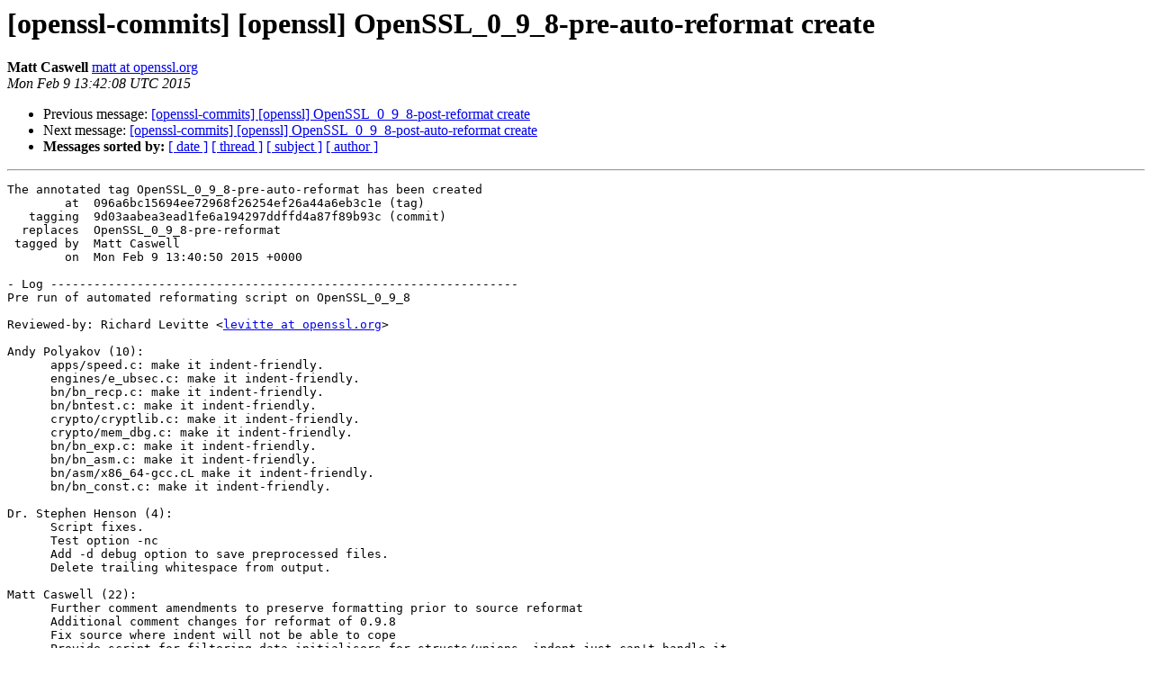

--- FILE ---
content_type: text/html; charset=utf-8
request_url: https://mta.openssl.org/pipermail/openssl-commits/2015-February/000447.html
body_size: 1843
content:
<!DOCTYPE HTML PUBLIC "-//W3C//DTD HTML 4.01 Transitional//EN">
<HTML>
 <HEAD>
   <TITLE> [openssl-commits] [openssl] OpenSSL_0_9_8-pre-auto-reformat create
   </TITLE>
   <LINK REL="Index" HREF="https://mta.openssl.org/pipermail/openssl-commits/2015-February/index.html" >
   <LINK REL="made" HREF="mailto:openssl-commits%40openssl.org?Subject=Re%3A%20%5Bopenssl-commits%5D%20%5Bopenssl%5D%20OpenSSL_0_9_8-pre-auto-reformat%20create&In-Reply-To=%3C20150209134208.625DA1E0361%40butler.localdomain%3E">
   <META NAME="robots" CONTENT="index,nofollow">
   <style type="text/css">
       pre {
           white-space: pre-wrap;       /* css-2.1, curent FF, Opera, Safari */
           }
   </style>
   <META http-equiv="Content-Type" content="text/html; charset=us-ascii">
   <LINK REL="Previous"  HREF="000446.html">
   <LINK REL="Next"  HREF="000448.html">
 </HEAD>
 <BODY BGCOLOR="#ffffff">
   <H1>[openssl-commits] [openssl] OpenSSL_0_9_8-pre-auto-reformat create</H1>
    <B>Matt Caswell</B> 
    <A HREF="mailto:openssl-commits%40openssl.org?Subject=Re%3A%20%5Bopenssl-commits%5D%20%5Bopenssl%5D%20OpenSSL_0_9_8-pre-auto-reformat%20create&In-Reply-To=%3C20150209134208.625DA1E0361%40butler.localdomain%3E"
       TITLE="[openssl-commits] [openssl] OpenSSL_0_9_8-pre-auto-reformat create">matt at openssl.org
       </A><BR>
    <I>Mon Feb  9 13:42:08 UTC 2015</I>
    <P><UL>
        <LI>Previous message: <A HREF="000446.html">[openssl-commits] [openssl]  OpenSSL_0_9_8-post-reformat create
</A></li>
        <LI>Next message: <A HREF="000448.html">[openssl-commits] [openssl] OpenSSL_0_9_8-post-auto-reformat create
</A></li>
         <LI> <B>Messages sorted by:</B> 
              <a href="date.html#447">[ date ]</a>
              <a href="thread.html#447">[ thread ]</a>
              <a href="subject.html#447">[ subject ]</a>
              <a href="author.html#447">[ author ]</a>
         </LI>
       </UL>
    <HR>  
<!--beginarticle-->
<PRE>The annotated tag OpenSSL_0_9_8-pre-auto-reformat has been created
        at  096a6bc15694ee72968f26254ef26a44a6eb3c1e (tag)
   tagging  9d03aabea3ead1fe6a194297ddffd4a87f89b93c (commit)
  replaces  OpenSSL_0_9_8-pre-reformat
 tagged by  Matt Caswell
        on  Mon Feb 9 13:40:50 2015 +0000

- Log -----------------------------------------------------------------
Pre run of automated reformating script on OpenSSL_0_9_8

Reviewed-by: Richard Levitte &lt;<A HREF="../../../mailman/listinfo/openssl-commits.html">levitte at openssl.org</A>&gt;

Andy Polyakov (10):
      apps/speed.c: make it indent-friendly.
      engines/e_ubsec.c: make it indent-friendly.
      bn/bn_recp.c: make it indent-friendly.
      bn/bntest.c: make it indent-friendly.
      crypto/cryptlib.c: make it indent-friendly.
      crypto/mem_dbg.c: make it indent-friendly.
      bn/bn_exp.c: make it indent-friendly.
      bn/bn_asm.c: make it indent-friendly.
      bn/asm/x86_64-gcc.cL make it indent-friendly.
      bn/bn_const.c: make it indent-friendly.

Dr. Stephen Henson (4):
      Script fixes.
      Test option -nc
      Add -d debug option to save preprocessed files.
      Delete trailing whitespace from output.

Matt Caswell (22):
      Further comment amendments to preserve formatting prior to source reformat
      Additional comment changes for reformat of 0.9.8
      Fix source where indent will not be able to cope
      Provide script for filtering data initialisers for structs/unions. indent just can't handle it.
      Fix make errors
      Fix logic to check for indent.pro
      Fix indent issue with engine.h
      More indent fixes for STACK_OF
      indent has problems with comments that are on the right hand side of a line.     Sometimes it fails to format them very well, and sometimes it corrupts them!     This commit moves some particularly problematic ones.
      Fix strange formatting by indent
      Add obj_dat.h to the list of files that will not be processed by     openssl-format-source
      Manually reformat aes_core.c     Add aes_core.c to the list of files not processed by openssl-format-source
      Amend openssl-format-source so that it give more repeatable output
      Fix indent comment corruption issue
      Manually reformat aes_x86core.c and add it to the list of files skipped by     openssl-format-source
      Add ecp_nistz256.c to list of files skipped by openssl-format-source
      Move more comments that confuse indent
      Tweaks for comments due to indent's inability to handle them
      Backport hw_ibmca.c from master due to failed merge
      More tweaks for comments due indent issues
      Yet more changes to comments
      More comment changes required for indent

Richard Levitte (3):
      Force the use of our indent profile
      Run expand before perl, to make sure things are properly aligned
      Make the script a little more location agnostic

Tim Hudson (2):
      mark all block comments that need format preserving so that     indent will not alter them when reformatting comments
      Provide source reformating script. Requires GNU indent to be     available.

-----------------------------------------------------------------------
</PRE>


























































































<!--endarticle-->
    <HR>
    <P><UL>
        <!--threads-->
	<LI>Previous message: <A HREF="000446.html">[openssl-commits] [openssl]  OpenSSL_0_9_8-post-reformat create
</A></li>
	<LI>Next message: <A HREF="000448.html">[openssl-commits] [openssl] OpenSSL_0_9_8-post-auto-reformat create
</A></li>
         <LI> <B>Messages sorted by:</B> 
              <a href="date.html#447">[ date ]</a>
              <a href="thread.html#447">[ thread ]</a>
              <a href="subject.html#447">[ subject ]</a>
              <a href="author.html#447">[ author ]</a>
         </LI>
       </UL>

<hr>
<a href="../../../mailman/listinfo/openssl-commits.html">More information about the openssl-commits
mailing list</a><br>
</body></html>
